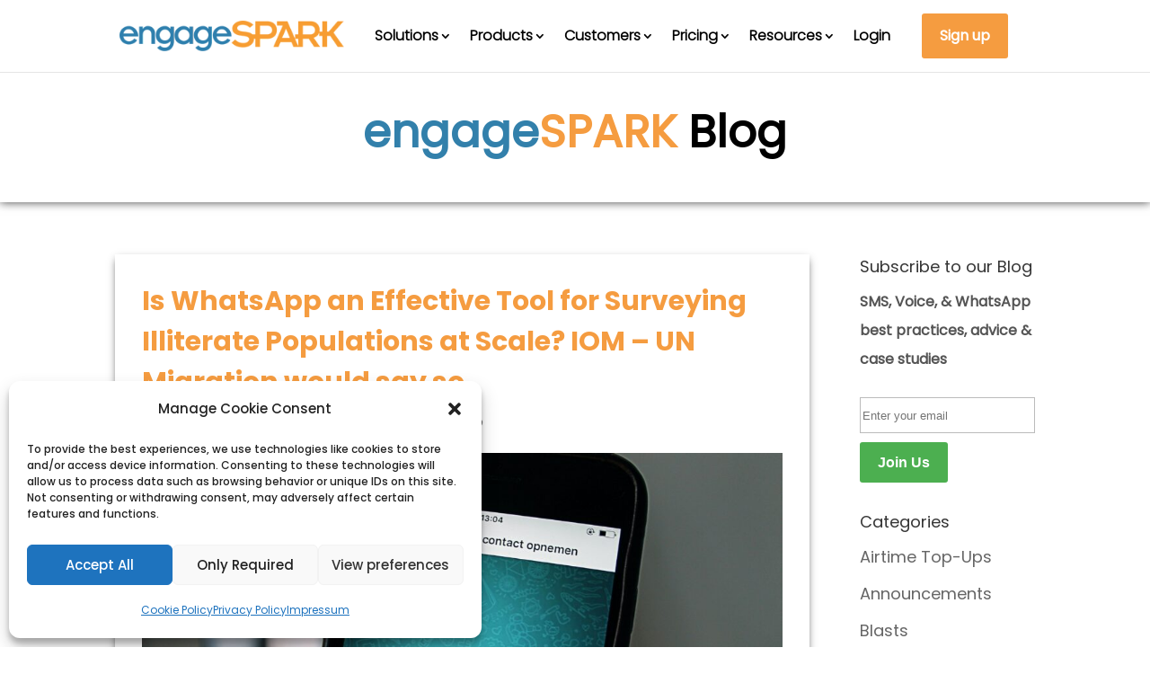

--- FILE ---
content_type: text/css; charset=utf-8
request_url: https://www.engagespark.com/wp-content/themes/divi-child-theme/style.css?ver=4.27.5
body_size: 7896
content:
/*
Theme Name:     Divi Child Theme
Description:    Child theme for customization 09-23-2016
Author:         Aimee Ardines
Template:       Divi

(optional values you can add: Theme URI, Author URI, Version, License, License URI, Tags, Text Domain)
*/
/* set all h4 to this line-height, cause Divi line-height layout isn't working */
h4{
  line-height: 1.5em !important;
}
/*Hide the vertical grey border of the sidebar*/
#main-content .container:before {
  width: 0;
}
/*Homepage headline*/
h1{
  font-size: 40px; line-height: 1.75em;
  word-wrap: normal;
}
/*each module header on homepage*/
.home-page h1{
  font-size: 35px;
}
.home-page h2{
  font-size: 25px;
}
/* Adds customize li icon and margin */
.home-page ul{
  list-style-type:none;
  padding-left: 20px;
  text-indent: -24px;
  font-size: 18px;
}
.home-page ol{
  padding-left: 20px;
  text-indent: -20px;
  font-weight: bold;
  font-size: 18px;
}
div.et_pb_text ol{
  padding-left: 20px;
  text-indent: -20px;
}
div.et_pb_text ol ul{
  text-indent: 0px;
}
.home-page ul li{
  color: #000000;
}
.home-page ul li:before{
  font-family: 'ETmodules';
  color: #3366ff;
  content: "\4e";
  font-size: 18px;
  font-weight: bold !important;
  margin-right: 5px;
}
.home-page ol li{
  color: #3366ff !important;
}
.home-page ol li strong{
  color: #000000;
}
/* ul layout for white text */
.industries-ul-white ul{
  list-style-type:none;
  padding-left: 20px;
  text-indent: -24px;
  font-size: 22px;
}
.industries-ul-white ul li{
  color: #ffffff;
}
.industries-ul-white ul li:before{
  font-family: 'ETmodules';
  color: #3366ff;
  content: "\4e";
  font-size: 22px;
}
/* ul layout for black text */
.industries-ul-black ul{
  list-style-type:none;
  padding-left: 20px;
  text-indent: -24px;
  font-size: 22px !important;
}
.industries-ul-black ul li{
  color: #000000 !important;
}
.industries-ul-black ul li:before{
  font-family: 'ETmodules';
  color: #3366ff;
  content: "\4e";
  font-size: 22px !important;
}

/* removes the default logo border on the image slider plugin */
.wrapper .jw_easy_slider_name{
  display:none;
}
.jcarousel-wrapper a{
  display: none;
}
.jcarousel-wrapper{
  box-shadow: 0 0 2px transparent !important;
  border: none !important;
}
.jcarousel ul li {
  padding-top: 0px !important;
  padding-bottom: 0px !important;
}
#main-footer .et_pb_section {
  background-color: #555555 !important;
}
.es-footer h3{
  font-size:15px;
}
.es-footer h4, .es-footer-navigation h4{
  font-size:14px;
}
.es-footer-navigation strong a{
  font-size:14px;
  font-weight: bold;
  color: #ffffff;
  display:inline !important;
  border-right:2px solid #ffffff !important;
  margin-right:5px;
  padding-right:4px;
}
#es-footer-nav-lastchild{
    border-right:none !important;
}
#main-header{
  position: fixed !important;
}
ul li.menu-item {
  line-height:50px;
}
.et_hide_primary_logo .logo_container {
  height:0px;
}
/* change navigation color on hover */
#top-menu-nav #top-menu li a:hover, .et_mobile_menu li a:hover{
  color: #f59c40 !important;
  opacity: 1 !important;
}
/*button on primary nav*/
#et-top-navigation .et_pb_button {
  margin-top: 0px;
  font-size: inherit;
  font-weight: inherit;
}
#et-top-navigation .et_pb_button:after {
font-size: 23px;
}
.signup-btn{
  background-color:#f59c40 !important;
}
.signup-btn:hover {
  color: #ffffff !important;
  opacity: 0.8 !important;
  cursor: pointer;
}
.btn-signup-redirect {
  cursor: pointer;
}
.btn-signup-campaigns {
  background-color: #f59c40;
  color: #ffffff;
}
.btn-signup-campaigns:hover {
  opacity: 0.8 !important;
}
/*color of the responsive menu icon*/
.mobile_menu_bar, .mobile_menu_bar:before{
  color:#ffffff !important;
}
/*border of the navigation menu on mobile*/
.et_mobile_menu{
  border-top:1px solid #cccccc !important;
}

.highlight{
  font-size:100px !important;
  color:yellow !important;
}
/* margin for the navigation menu so that the menu header's height won't be destroy on different screensize */
#top-menu li {
  padding-right: 15px !important;
}
/* hide default submenu on mobile view */
#mobile_menu {
  /* display:none !important; */
  padding:0px !important;
}
#mobile_menu li.menu-item {
  line-height:25px !important;
}
/* signup button on header change the font color on hover */
#mobile_menu #menu-item-3971 a:hover{
  color: #ffffff !important;
}
@media only screen and (min-width: 981px) {
  /* center the submenu div */
  .sub-menu {
    display:block !important;
    left: -100% !important;
    width: 270px !important;
    position: relative;
    border: 1px solid #fff;
    border-radius: 5px !important;
    line-height:25px !important;
    padding:10px 0px !important;
  }

  ul li:hover .sub-menu {
    transition: all .50s ease-in-out !important;
  }
  .sub-menu .sub-menu {
    left: 0% !important;
  }
  .sub-menu li {
    padding:0 10px !important;
  }
  .sub-menu li.menu-item, #mobile_menu li, .sub-menu {
      line-height: 25px !important;
  }
  .sub-menu li, .sub-menu li a{
    width: 100% !important;
  }
  .sub-menu li a:hover{
    background-color: #f6f9fc !important;
  }
  .sub-menu:after, .sub-menu:before {
    bottom: 100%;
    left: 50%;
    border: solid transparent;
    content: " "; height: 0; width: 0; position: absolute;
    pointer-events: none;
  }
  .sub-menu:after {
    border-color: rgba(255, 255, 255, 0);
    border-bottom-color: #f6f9fc;
    border-width: 10px;
    margin-left: -10px;
  }
  .sub-menu:before {
    border-color: rgba(255, 255, 255, 0);
    border-bottom-color: #f6f9fc;
    border-width: 16px;
    margin-left: -16px;
  }
}

@media only screen and (min-width: 981px){}
.et-fixed-header #top-menu a,
.et-fixed-header #et_search_icon:before, .et-fixed-header #et_top_search .et-search-form input, .et-fixed-header .et_search_form_container input, .et-fixed-header .et_close_search_field:after, .et-fixed-header #et-top-navigation .et-cart-info {
  color: #000000 !important;
}
/* disable the logo from resizing into bigger image */
#logo{
  max-width:250px !important;
  max-height: 90px !important;
}
/* change subheader font color during on scroll */
#main-header .nav li ul a {
  color: #000000 !important;
}
@media all and (max-width: 479px)  {
  .gallery-item {
    float:left;
    width:100%;
    cursor: pointer !important;
  }
}
@media all and (min-width: 480px) and (max-width: 980px) {
  .gallery-item {
    float:left;
    width:44%;
    margin-right: 3% !important;
    margin-left: 3% !important;
    cursor: pointer !important;
  }
}
@media only screen and (min-width: 981px) {
  .gallery-item {
    float:left;
    width:29%;
    margin-right: 2% !important;
    margin-left: 2% !important;
    cursor: pointer !important;
  }
}
.gallery-item-details {
  display:none;
  clear:both;
}
/* add underline to text on hover */
.join-us h1 span strong a:hover {
  text-decoration: underline;
}
.gallery-item a{
  width: 100% !important;
}
/* image on the team page */
.gallery-item div .et_pb_main_blurb_image {
  margin-bottom: 0px !important;
}
/* sets the image on the team page the same as it's container's with */
.gallery-item div div a img{
  width: 100% !important;
  height: 170px !important;
}
/* set style on image gallery on team page */
.blurb-description {
  padding: 0 5% 5%;
  height: 120px !important;
  max-height: 120px !important;
  min-height: 120px !important;
}
/* circle use to flip the team image gallery */
.icon-circle {
  color: #555555;
  float: right;
  font-size: 20px;
}
.blue-text {
  color:#3c80a3 !important;
}
.blue-text:hover, .team-widget div h4:hover {
  text-decoration: underline !important;
}
@media all and (max-width: 479px)  {
  .card {
    float:left;
    width:90% !important;
    margin-right: 5% !important;
    margin-left: 5% !important;
    cursor: pointer !important;
  }
}
@media all and (min-width: 480px) and (max-width: 980px) {
  .card {
    float:left;
    width:41%;
    margin-right: 3% !important;
    margin-left: 3% !important;
    cursor: pointer !important;
  }
  .card-left {
	  margin-left: 6% !important;
  }

  .card-right {
	  margin-right: 6% !important;
  }
}
@media only screen and (min-width: 981px) {
  .card {
    float:left;
    width:19.6%;
    margin-right: 3% !important;
    margin-left: 3% !important;
    cursor: pointer !important;
  }

  .card-left {
	  margin-left: 14% !important;
  }

  .card-right {
	  margin-right: 14% !important;
  }
}
.card {
	height:340px;
  z-index : 1;
  -webkit-perspective: 1000;
  perspective: 1000;
  -webkit-transform-style: preserve-3d;
  -webkit-transition: all 1.0s linear;
  transform-style: preserve-3d;
  transition: all 1.0s linear;
}
.card.active {
  -webkit-transform: rotateY(180deg);
  transform: rotateY(180deg);
  /* box-shadow: -5px 5px 5px #aaa; */
}
.card-front {
  position: absolute;
  width: 100%;
  height: 100%;
  backface-visibility: hidden;
  -webkit-backface-visibility: hidden;
}
.card-back {
  position: absolute;
  width: 100%;
  height: 100%;
  backface-visibility: hidden;
  -webkit-backface-visibility: hidden;
  display: block;
  -webkit-transform: rotateY(180deg);
  transform: rotateY(180deg);
  box-sizing: border-box;
  color: white;
  text-align: center;
}
.card-image img {
  width: 100% !important;
  max-height: 250px !important;
}
.card-front:hover, .card-back:hover {
  -webkit-box-shadow: 0px -1px 5px 3px rgba(230,108,44,1);
  -moz-box-shadow: 0px -1px 5px 3px rgba(230,108,44,1);
  box-shadow: 0px -1px 5px 3px rgba(230,108,44,1);
}
/* blog post */
.post-content {
  margin-top: 30px !important;
}
.post-content p {
  font-size: 17px;
  font-weight: 400 !important;
  font-color: #5f666b;
  line-height: 1.5em !important;
}
.blogs-content article a.entry-featured-image-url {
  border-radius: 15px !important;
  border: 1px solid #e6e6e6;
}
.blogs-content article a.entry-featured-image-url img{
  border-radius: 15px !important;
  padding: 40px 10px 10px 10px !important;
  height: 300px !important;
}
.blogs-title article#post-24950 {
  margin-bottom: 30px !important;
}
.blogs-content article#post-24950 div a:hover {
  border: 3px solid #000000;
  color: #000000 !important;
}
/* make the post title above the featured image */
.blogs-content article h2.entry-title {
  display: table-header-group !important;
}
.blogs-content article p.post-meta {
  display: table-row-group !important;
}
.blogs-content article a.entry-featured-image-url {
  display: table-footer-group !important;
}
/* blog sidebar widgets */
div div.et_pb_widget_area div.et_pb_widget {
  margin-bottom: 30px !important;
}
/* subscribe to our blog widget */
div#text-9 h4.widgettitle {
  font-size: 18px !important;
  color: #f59c40 !important;
  font-weight: bold !important;
}
.subscribe-sub-text {
  font-size: 16px;
  font-weight: bold !important;
  color: #555555;
}
input.required.email {
  height: 40px !important;
  width: 100% !important;
  margin-top: 10px;
}
/* error message when email is invalid */
.required.email.mce_inline_error{
  border-color: #dd3333 !important;
}
div.mce_inline_error {
  background-color: #dd3333 !important;
  font-size: 16px !important;
}
/* response message when the email is valid */
#mce-error-response, #mce-success-response {
  font-size: 16px !important;
  font-weight: bold !important;
  color: #4caf50  !important;
}
.join-us-button {
  height: 45px !important;
  width: 50% !important;
  margin-top: 10px;
  color: #ffffff !important;
  font-weight: bold !important;
  font-size: 16px !important;
  background-color: #4caf50 !important;
  border: none !important;
  border-radius: 3px !important;
  cursor: pointer !important;
}
.join-us-button:hover {
  opacity: .7 !important
}
#mce-error-response a {
  color: #007bb6 !important;
}
/* header on each post title */
article div.et_post_meta_wrapper h1.entry-title, article h2.entry-title a {
  font-weight: bold !important;
  font-size: 30px !important;
  color: #f59c40 !important;
}
article div.et_post_meta_wrapper p.post-meta, article p.post-meta{
  font-weight: 400 !important;
  font-style: italic !important;
  font-size: 17px !important;
}
.comment-form, .comment-content{
  font-weight: bold !important;
  font-size: 14px !important;
}
/* comment's submit button */
.form-submit input#submit{
  border-color: #3366ff;
  color: #3366ff;
}
.form-submit input#submit:hover{
  border-color: transparent;
}
.logged-in-as a {
  color: #3366ff;
}
/* images on each blog post */
article#post-24950 div.et_post_meta_wrapper img{
  border: 1px solid #e6e6e6;
  padding: 10px 10px 10px 10px;
  border-radius: 15px;
  height: 300px !important;
}
article.post, article.et_pb_post.page.status-publish{
  padding: 30px 30px 30px 30px;
  -webkit-box-shadow: 0px 4px 9px -2px rgba(85,85,85,1);
  -moz-box-shadow: 0px 4px 9px -2px rgba(85,85,85,1);
  box-shadow: 0px 4px 9px -2px rgba(85,85,85,1);
}
/* blog post design after search button is click */
article.post, article.et_pb_post.page.status-publish, #content-area #left-area .entry p{
  font-weight: 400 !important;
  color: #353535 !important;
  font-size: 17px;
  line-height: 1.5em !important;
}
article.post h2.entry-title, article.post h2.entry-title a{
  font-size: 32px !important;
  font-weight: bold !important;
  color: #f59c40  !important;
}
article.post p.post-meta{
  font-style: italic !important;
  font-weight: 400 !important;
  font-size: 17px !important;
}
/* social media icons on sidebar */
div#zoom-social-icons-widget-2 ul li, div#zoom-social-icons-widget-3 ul li{
  margin: 2px 1px 2px 1px !important;
}
/* widget title and content on left sidebar */
div#archives-3 .widgettitle, div#zoom-social-icons-widget-2 .widgettitle, div#categories-4 .widgettitle, div#recent-posts-3 .widgettitle {
  font-size: 18px !important;
  color:#f59c40 !important;
  font-weight: bold !important;
}
div#archives-3 ul li a, div#categories-4 ul li a, div#recent-posts-3 ul li a {
  font-size: 16px !important;
  font-weight: bold !important;
}
div#archives-3 ul li a:hover, div#categories-4 ul li a:hover, div#recent-posts-3 ul li a:hover {
  color:#3366ff;
}
div#categories-4 ul li span, div#recent-posts-3 ul li span {
  font-size: 14px !important;
  font-weight: bold;
  color: #666666 !important;
  font-style: italic;
}
/* social media icon on each blog post sidebar */
ul.zoom-social-icons-list li a span {
  border-radius: 3px !important;
}
/* comment header text color */
a.publisher-anchor-color header h3 span {
  color:#3366ff !important;
}
/* search text */
#searchsubmit {
  font-weight: bold;
  color: #000000;
}
/* sidebar padding on each blog post */
#sidebar {
  padding-left: 0px !important;
}
/* add box box-shadow on blog title section */
.es-blog-title {
  -webkit-box-shadow: 0px 0px 10px 0px rgba(0,0,0,0.75);
  -moz-box-shadow: 0px 0px 10px 0px rgba(0,0,0,0.75);
  box-shadow: 0px 0px 10px 0px rgba(0,0,0,0.75);
  padding-top: 30px !important;
  padding-bottom: 30px !important;
}
.es-blog-title div.et_pb_row {
  padding-bottom: 0px !important;
}
.es-blog-title div.et_pb_row div div h1 {
  font-size: 50px !important;
}
/* tooltip styles */
.et-tooltip {
  cursor: pointer;
  text-decoration: underline;
}
.et-tooltip .et-tooltip-box {
  font-size: 14px !important;
  background-color: #f6f9fc;
}
/* hide the social media share on main blog page */
.nc_socialPanel {
  display: none;
}
article.et_pb_post div.nc_socialPanel {
  display: flex;
}
/* select country input box on pricing page */
.select-country div div.et_pb_blurb_container {
  width: 90% !important;
  padding-left: 5px !important;
}
.select-country div div.et_pb_blurb_container p {
  width: 100% !important;
}
.select-country div div.et_pb_blurb_container p input {
  width: 100% !important;
  height: 40px;
  color: #000000;
  font-weight: bold;
  font-size: 18px;
}
/* select country flag image */
.select-country div div img {
  width: 100% !important;
}
/* boxes on support page */
.support-box {
  border: 1px solid #d6d6c2 !important;
  height: 200px !important;
  max-height: 200px !important;
  min-height: 200px !important;
  padding: 20px 20px 20px 20px !important;
}
.support-box-blue {
  background-color: #f6f9fc !important;
}
.support-box-white {
  background-color: #eeeeee !important;
}
.support-box-blue:hover, .support-box-white:hover {
  opacity: 0.8 !important;
}
/* make each list's line height exact- not so big not so small */
.list-line-height li {
  margin-bottom: 25px !important;
}
.margin-top-20 {
  margin-top: 20px;
}
/* pricing table styles */
.table-striped thead tr th {
  font-size: 18px;
  padding-top: 20px;
  padding-bottom: 20px;
  color: #000000;
}
.table-striped thead tr td, .table-striped tbody tr td {
  font-size: 16px;
  font-weight: bold;
  padding-top: 15px;
  padding-bottom: 15px;
}
.table-striped tbody tr:nth-child(2n+1) {
  background-color: #f6f9fc;
}
.sliderright, .sliderleft, .slidercenter output {
  font-size: 18px !important;
  color: #000000 !important;
}
/* country dropdown style */
.autocomplete-suggestions {
  font-size: 16px;
  overflow-y: scroll;
  overflow-x: hidden;
  background-color: #ffffff;
}
.display-none {
  display: none;
}
#flag-dropdown {
  width: 10% !important;
  float: left !important;
  margin-right: 3% !important;
  height: 40px !important;
}
#autocomplete {
  width: 87% !important;
}
/* contact us page confirmation text */
.wpforms-confirmation-container-full {
  font-size: 17px !important;
}
#wpforms-submit-25739 {
  font-size: 17px;
  color: #ffffff;
  background-color: #f59c40;
  border-radius: 3px;
  border: 1px solid #b07b3e;
}
.padding-top-zero {
  padding-top: 0px !important;
}
.padding-bottom-zero {
  padding-bottom: 0px !important;
}
/* new team page */
.team-member img.down-arrow-white, .team-member img.down-arrow-orange, .team-member img.up-arrow-white {
  height: 20px !important;
  width: 20px !important;
  float: right !important;
  margin-top: -20px;
  margin-right: 10px;
}
.team-member img.down-arrow-orange, .team-member img.up-arrow-white {
  display: none;
}
.team-member > img:hover {
  cursor: pointer !important;
}
.job-description {
  padding-top: 10px !important;
  background-color: transparent !important;
}
.job-description h4, .job-description h5 {
  text-align: center;
}
.job-description h5 strong {
  color: #000000;
}
.job-description h4 strong {
  color: #f59c40;
}
.team-description {
  display: none;
  margin-top: 20px;
  padding: 15px !important;
  background-color: #e2e2e2;
  border-radius: 10px;
  text-align: center;
}
.font-weight-500, .team-description p {
  font-weight: 500;
}
/* arrow pointers on the team description */
.team-description {
	position: relative;
	background: #ffffff;
	border: 4px solid #BFBDBD;
  color: rgba(0, 0, 0, 0.87) !important;
}
.team-description:after, .team-description:before {
	bottom: 100%;
	left: 50%;
	border: solid transparent;
	content: " ";
	height: 0;
	width: 0;
	position: absolute;
	pointer-events: none;
}
.team-description:after {
	border-color: rgba(226, 226, 226, 0);
	border-bottom-color: #ffffff;
	border-width: 20px;
	margin-left: -20px;
}
.team-description:before {
	border-color: rgba(250, 117, 48, 0);
	border-bottom-color: #BFBDBD;
	border-width: 26px;
	margin-left: -26px;
}
/* end of arrow pointer styles */
/* start of ribbon header on team page */
.ribbon {
 z-index: 1;
 font-size: 30px !important;
 width: 90%;
 position: relative;
 background: rgba(230, 108, 44, 0.76);
 color: #fff;
 text-align: center;
 padding: .15em 2em .15em !important;
 margin: 2em auto 3em;
 }
.ribbon:before, .ribbon:after {
 content: "";
 position: absolute;
 display: block;
 bottom: -.5em;
 border: 1em solid rgba(230, 108, 44, 0.43);
 z-index: -3;
}
.ribbon:before {
 left: -1.2em;
 border-right-width: 1.2em;
 border-left-color: transparent;
}
.ribbon:after {
 right: -1.2em;
 border-left-width: 1.2em;
 border-right-color: transparent;
}
.ribbon .ribbon-content:before, .ribbon .ribbon-content:after {
 content: "";
 position: absolute;
 display: block;
 border-style: solid;
 border-color: rgba(230, 108, 44, 0.43) transparent transparent transparent;
 bottom: -.5em;
}
.ribbon .ribbon-content:before {
 left: 0;
 border-width: .5em 0 0 1em;
}
.ribbon .ribbon-content:after {
 right: 0;
 border-width: .5em 1em 0 0;
}
/* end of the ribbon style */



/* custom modification */

/* Poppins from https://fonts.google.com/specimen/Poppins#standard-styles */

/* devanagari */
@font-face {
  font-family: 'Poppins-Light';
/*  font-style: normal;
    font-weight: 300;*/
  src: url(/wp-content/uploads/fonts/poppins-300-devanagari.woff2) format('woff2');
  unicode-range: U+0900-097F, U+1CD0-1CF6, U+1CF8-1CF9, U+200C-200D, U+20A8, U+20B9, U+25CC, U+A830-A839, U+A8E0-A8FB;
}
/* latin-ext */
@font-face {
  font-family: 'Poppins-Light';
  src: url(/wp-content/uploads/fonts/poppins-300-latinext.woff2) format('woff2');
  unicode-range: U+0100-024F, U+0259, U+1E00-1EFF, U+2020, U+20A0-20AB, U+20AD-20CF, U+2113, U+2C60-2C7F, U+A720-A7FF;
}
/* latin */
@font-face {
  font-family: 'Poppins-Light';
  src: url(/wp-content/uploads/fonts/poppins-300-latin.woff2) format('woff2');
  unicode-range: U+0000-00FF, U+0131, U+0152-0153, U+02BB-02BC, U+02C6, U+02DA, U+02DC, U+2000-206F, U+2074, U+20AC, U+2122, U+2191, U+2193, U+2212, U+2215, U+FEFF, U+FFFD;
}
/* devanagari */
@font-face {
  font-family: 'Poppins-Regular';
/*  font-style: normal;
  font-weight: 400;*/
  src: url(/wp-content/uploads/fonts/poppins-400-devanagari.woff2) format('woff2');
  unicode-range: U+0900-097F, U+1CD0-1CF6, U+1CF8-1CF9, U+200C-200D, U+20A8, U+20B9, U+25CC, U+A830-A839, U+A8E0-A8FB;
}
/* latin-ext */
@font-face {
  font-family: 'Poppins-Regular';
  src: url(/wp-content/uploads/fonts/poppins-400-latinext.woff2) format('woff2');
  unicode-range: U+0100-024F, U+0259, U+1E00-1EFF, U+2020, U+20A0-20AB, U+20AD-20CF, U+2113, U+2C60-2C7F, U+A720-A7FF;
}
/* latin */
@font-face {
  font-family: 'Poppins-Regular';
  src: url(/wp-content/uploads/fonts/poppins-400-latin.woff2) format('woff2');
  unicode-range: U+0000-00FF, U+0131, U+0152-0153, U+02BB-02BC, U+02C6, U+02DA, U+02DC, U+2000-206F, U+2074, U+20AC, U+2122, U+2191, U+2193, U+2212, U+2215, U+FEFF, U+FFFD;
}
/* devanagari */
@font-face {
  font-family: 'Poppins-Medium';
/*  font-style: normal;
    font-weight: 500;*/
  src: url(/wp-content/uploads/fonts/poppins-500-devanagari.woff2) format('woff2');
  unicode-range: U+0900-097F, U+1CD0-1CF6, U+1CF8-1CF9, U+200C-200D, U+20A8, U+20B9, U+25CC, U+A830-A839, U+A8E0-A8FB;
}
/* latin-ext */
@font-face {
  font-family: 'Poppins-Medium';
  src: url(/wp-content/uploads/fonts/poppins-500-latinext.woff2) format('woff2');
  unicode-range: U+0100-024F, U+0259, U+1E00-1EFF, U+2020, U+20A0-20AB, U+20AD-20CF, U+2113, U+2C60-2C7F, U+A720-A7FF;
}
/* latin */
@font-face {
  font-family: 'Poppins-Medium';
  src: url(/wp-content/uploads/fonts/poppins-500-latin.woff2) format('woff2');
  unicode-range: U+0000-00FF, U+0131, U+0152-0153, U+02BB-02BC, U+02C6, U+02DA, U+02DC, U+2000-206F, U+2074, U+20AC, U+2122, U+2191, U+2193, U+2212, U+2215, U+FEFF, U+FFFD;
}
/* devanagari */
@font-face {
  font-family: 'Poppins-SemiBold';
/*  font-style: normal;
    font-weight: 600;*/
  src: url(/wp-content/uploads/fonts/poppins-600-devanagari.woff2) format('woff2');
  unicode-range: U+0900-097F, U+1CD0-1CF6, U+1CF8-1CF9, U+200C-200D, U+20A8, U+20B9, U+25CC, U+A830-A839, U+A8E0-A8FB;
}
/* latin-ext */
@font-face {
  font-family: 'Poppins-SemiBold';
  src: url(/wp-content/uploads/fonts/poppins-600-latinext.woff2) format('woff2');
  unicode-range: U+0100-024F, U+0259, U+1E00-1EFF, U+2020, U+20A0-20AB, U+20AD-20CF, U+2113, U+2C60-2C7F, U+A720-A7FF;
}
/* latin */
@font-face {
  font-family: 'Poppins-SemiBold';
  src: url(/wp-content/uploads/fonts/poppins-600-latin.woff2) format('woff2');
  unicode-range: U+0000-00FF, U+0131, U+0152-0153, U+02BB-02BC, U+02C6, U+02DA, U+02DC, U+2000-206F, U+2074, U+20AC, U+2122, U+2191, U+2193, U+2212, U+2215, U+FEFF, U+FFFD;
}
/* devanagari */
@font-face {
  font-family: 'Poppins-Bold';
/*  font-style: normal;
  font-weight: 700;*/
  src: url(/wp-content/uploads/fonts/poppins-700-devanagari.woff2) format('woff2');
  unicode-range: U+0900-097F, U+1CD0-1CF6, U+1CF8-1CF9, U+200C-200D, U+20A8, U+20B9, U+25CC, U+A830-A839, U+A8E0-A8FB;
}
/* latin-ext */
@font-face {
  font-family: 'Poppins-Bold';
  src: url(/wp-content/uploads/fonts/poppins-700-latinext.woff2) format('woff2');
  unicode-range: U+0100-024F, U+0259, U+1E00-1EFF, U+2020, U+20A0-20AB, U+20AD-20CF, U+2113, U+2C60-2C7F, U+A720-A7FF;
}
/* latin */
@font-face {
  font-family: 'Poppins-Bold';
  src: url(/wp-content/uploads/fonts/poppins-700-latin.woff2) format('woff2');
  unicode-range: U+0000-00FF, U+0131, U+0152-0153, U+02BB-02BC, U+02C6, U+02DA, U+02DC, U+2000-206F, U+2074, U+20AC, U+2122, U+2191, U+2193, U+2212, U+2215, U+FEFF, U+FFFD;
}

@keyframes fade {
  from { opacity: 0; }
    to { opacity: 1; }
}

@media only screen and (max-width: 600px) {
  h1 {
    font-size: 30px !important;
  }
  h2 {
    font-size: 24px !important;
    line-height: 1.5em !important;
  }
  h3 {
	font-size: 18px !important;  
  }
  h4 {
    font-size: 16px !important;
  }

  #banner div.et_pb_container.clearfix div.et_pb_button_wrapper > a,
  .home-page-header h4 {
    font-size: 16px !important;
  }

  .engage-content .panel-header {
    font-size: 20px !important;
    word-wrap: normal;
  }

  .panel-button a,
  .engage-content h5 {
    font-size: 14px !important;
  }
  
}

body {
  font-family: Poppins-Medium !important;
  font-size: 100%;
}

body h1,
body h2,
body h3 {
  font-family: Poppins-Bold !important;
}

body h4,
body h5,
body h6,
body p,
body a {
  font-family: Poppins-Regular !important;
}

div.et_pb_text ol li, div.et_pb_text ul li {
  font-family: Poppins-Regular !important;
}

#main-header a {
  font-family: Poppins-Light !important;
}

#main-header {
  background-color: #ffffff !important;
  color: #000000 !important;
}

#main-header #top-menu-nav .menu-item a {
  color: #000000 !important;
  padding-right: 15px !important;
  font-size: 16px !important;
}

#main-header #top-menu-nav .current-menu-item > a,
#main-header #top-menu-nav .current-menu-parent > a,
#main-header #top-menu-nav .current-menu-parent .current-menu-item a {
  color: #f59c40 !important;
}

#et_mobile_nav_menu > div > span.mobile_menu_bar.mobile_menu_bar_toggle::before {
  color: #000000 !important;
}

#et_mobile_nav_menu > div > #mobile_menu {
  background-color: #ffffff !important;
  color: #000000 !important;
}

#et_mobile_nav_menu > div > #mobile_menu .menu-item > a {
  color: #000000;
}

#et_mobile_nav_menu > div > #mobile_menu .current-menu-item a {
  color: #f59c40 !important;
}

#signup-button {
  /* transition: all .50s ease-in-out !important; */
  background-color: #f59c40;
  color: #ffffff;
  border-radius: 3px;
  padding: 0 20px;
}

#signup-button:hover {
  background-color: #c75418;
  border-color: #be5017;
}

#page-side-bar #side-bar-content .header-content div {
  position: relative;
}

#side-bar-content > div.et_pb_fullwidth_header_container.left > div > div > div {
  line-height: 0.9em;
}

#page-side-bar #side-bar-content .header-content a::before {
  display: none;
  content: '';
  width: 14px;
  height: 14px;
  -moz-border-radius: 7px;
  -webkit-border-radius: 7px;
  border-radius: 7px;
  background-color: #f49c3f;
  position: absolute;
}

#page-side-bar #side-bar-content .header-content a.mPS2id-highlight::before {
  display: inline-block;
}

#page-side-bar #side-bar-content .header-content a::after {
  transition: all .20s ease-in-out !important;
  content: '';
  display: inline-block;
  width: 6px;
  height: 6px;
  -moz-border-radius: 5px;
  -webkit-border-radius: 5px;
  border-radius: 5px;
  background-color: #ffffff;
  border: 2px solid rgba(120, 125, 127, .8);
  position: absolute;
  top: 2px;
  left: 2px;
}

#page-side-bar #side-bar-content .header-content a:hover:after {
  border: 2px solid #f49c3f !important;
}

#page-side-bar #side-bar-content .header-content a span {
  display: none;
  opacity: 0;
  animation: fade 0.5s ease-in-out !important;
  position: absolute;
  left: -10px;
  top: -9px;
  font-size: 16px;
  color: #000000;
  padding: 7px 15px 7px 33px;
  background-color: #ffffff;
  border-radius: 35px;
  border: 1px solid rgba(120, 125, 127, .8);
  white-space: nowrap;
}

#page-side-bar #side-bar-content .header-content a:hover span {
  display: block;
  opacity: 1
}

#products {
  min-height: 1050px;
}

.product-features {
  min-height: 875px !important;
}

#products .product-diagram {
  background-image: url("/wp-content/uploads/product_diagram/bg.png");
  background-repeat: no-repeat;
  background-position: center;
  height: 550px;
  width: 100%;
}

#products .product-diagram {
  padding-top: 90px;
  width: 365px;
  left: 0;
  right: 0;
  margin: auto;
}

#products .products-block .product-diagram {
  position: absolute;
}

#products .product-diagram > div {
  background-repeat: no-repeat;
  background-position: center;
  width: 75px;
  height: 75px;
  position: absolute;
}

#products .product-diagram .facebook {
  background-image: url("/wp-content/uploads/product_diagram/fb.png");
  margin-top: 80px;
  margin-left: 123px;
}

#products .product-diagram .messenger {
  background-image: url("/wp-content/uploads/product_diagram/messenger.png");
  margin-top: 105px;
  margin-left: 230px;
}

#products .product-diagram .sms {
  background-image: url("/wp-content/uploads/product_diagram/sms.png");
  margin-top: 140px;
  margin-left: 50px;
}

#products .product-diagram .voice {
  background-image: url("/wp-content/uploads/product_diagram/call.png");
  margin-top: 165px;
  margin-left: 160px;
}

#products .product-diagram .engagespark {
  background-image: url("/wp-content/uploads/product_diagram/brand_logo.png");
  margin-top: 230px;
  margin-left: 85px;
  width: 200px;
}

@-webkit-keyframes spaceboots {
  0% { -webkit-transform: translate(2px, 1px) rotate(0deg); }
  10% { -webkit-transform: translate(-1px, -2px) rotate(-1deg); }
  20% { -webkit-transform: translate(-3px, 0px) rotate(1deg); }
  30% { -webkit-transform: translate(0px, 2px) rotate(0deg); }
  40% { -webkit-transform: translate(1px, -1px) rotate(1deg); }
  50% { -webkit-transform: translate(-1px, 2px) rotate(-1deg); }
  60% { -webkit-transform: translate(-3px, 1px) rotate(0deg); }
  70% { -webkit-transform: translate(2px, 1px) rotate(-1deg); }
  80% { -webkit-transform: translate(-1px, -1px) rotate(1deg); }
  90% { -webkit-transform: translate(2px, 2px) rotate(0deg); }
  100% { -webkit-transform: translate(1px, -2px) rotate(-1deg); }
}
.shake:hover,
.shake:focus {
  -webkit-animation-name: spaceboots;
  -webkit-animation-duration: 0.8s;
  -webkit-transform-origin:50% 50%;
  -webkit-animation-iteration-count: infinite;
  -webkit-animation-timing-function: linear;
}

#products .product {
  padding: 15px;
  border-radius: 15px;
  min-width: 350px;
  border: 2px rgba(255, 255, 255, 0) solid;
  min-height: 140px;
  width: 40%;
}

#products .products-block .product {
  position: absolute !important;
  z-index: 2;
}

#products .mobile-products-block .product {
  position: relative !important;
  max-width: none;
  width: 100%;
}

#products .product:hover {
  border: 2px #3280a9 solid;
  background-color: #ffffff;
}

#products .product .content {
  width: 98%;
  height: 100%;
  padding: 15px 10px 0 10px;
}

#products .mobile-products-block .product .content {
  margin-left: 120px;
  padding-right: 100px;
}

#products .product .content p.title {
  transition: all 0.5s ease-in-out !important;
  animation: fade 0.5s ease-in-out !important;
  padding-top: 25px;
  font-weight: bold;
  font-size: 18px;
}

#products .product:hover .content p.title {
  padding-top: 0px;
  color: #3280a9;
}

#products .product .content p.details {
  transition: all 0.5s ease-in-out !important;
  animation: fade 0.5s ease-in-out !important;
  display: none;
  font-size: 14px;
  line-height: 1.5em;
}

#products .product:hover .content p.details {
  display: block;
}

#products .product .image {
  top: 15px;
  position: absolute;
}

#products .products-block .customer-engagement > div,
#products .products-block .developer-engagement > div,
#products .products-block .employee-engagement > div,
#products .products-block .applicant-engagement > div {
  display: inline-block;
}

#products .products-block .customer-engagement {
  padding-right: 125px;
  top: 5px;
  right: 60%;
}

#products .products-block .developer-engagement {
  padding-right: 125px;
  top: 250px;
  right: 68%;
}

#products .products-block .employee-engagement {
  padding-left: 125px;
  top: 5px;
  left: 60%;
}

#products .products-block .applicant-engagement {
  padding-left: 125px;
  top: 250px;
  left: 68%;
}

#products .products-block .constituent-engagement {
  padding-top: 125px;
  top: 457px;
  left: 0;
  right: 0;
  margin-right: auto;
  margin-left: auto;
  text-align: center;
}

#products .products-block .prescreen {
  padding-right: 125px;
  top: 150px;
  right: 66%;
}

#products .products-block .appchat {
  padding-right: 125px;
  top: 270px;
  right: 58%;
}

#products .products-block .refer {
  padding-left: 125px;
  top: 150px;
  left: 66%;
}

#products .products-block .offline {
  padding-left: 125px;
  top: 270px;
  left: 58%;
}

#products .products-block .product-left .content,
#products .products-block .developer-engagement .content,
#products .products-block .customer-engagement .content {
  text-align: right;
}

#products .products-block .product-left .image,
#products .products-block .developer-engagement .image,
#products .products-block .customer-engagement .image {
  right: 20px;
}

#products .products-block .product-right .content,
#products .products-block .applicant-engagement .content,
#products .products-block .employee-engagement .content {
  text-align: left;
}

#products .products-block .product-right .image,
#products .products-block .applicant-engagement .image,
#products .products-block .employee-engagement .image {
  left: 20px;
}

#products .products-block .constituent-engagement .image {
  left: 0;
  right: 0;
  margin-left: auto;
  margin-right: auto;
  width: 100px;
}

#products .product .image {
  transition: all 0.5s ease-in-out !important;
  animation: fade 0.5s ease-in-out !important;
}

#products .product .image img {
  margin-top:  -15px;
}

#products .customer-engagement:hover .image img {
  content: url("/wp-content/uploads/product_diagram/customer_hover.png");
}

#products .developer-engagement:hover .image img {
  content: url("/wp-content/uploads/product_diagram/developer_hover.png");
}

#products .employee-engagement:hover .image img {
  content: url("/wp-content/uploads/product_diagram/employee_hover.png");
}

#products .applicant-engagement:hover .image img {
  content: url("/wp-content/uploads/product_diagram/applicant_hover.png");
}

#products .constituent-engagement:hover .image img {
  content: url("/wp-content/uploads/product_diagram/constituent_hover.png");
}

.et_pb_bg_layout_light .engage-content .panel-header {
  color: #3280ab;
}

.panel-header span {
  color: #f59c40;
}

.engage-content ul li {
  list-style: none;
  position: relative;
  padding-left: 20px;
  font-size: 16px;
}

.engage-content ul li:before {
  font-family: 'ETmodules';
  content: "\3d";
  font-size: 16px;
  font-weight: bold !important;
  margin-right: 5px;
  position: absolute;
  top: -1px;
  left: -6px;
}

.et_pb_bg_layout_light .engage-content ul li:before {
  color: #3280ab;
}

.panel-button {
  margin-top: 30px;
}

.panel-button > div {
  display: inline-block;
  height: 50px;
}

.panel-button .btn {
  padding: 10px 30px;
  font-size: 16px;
  border-radius: 4px;
  font-weight: bold;
  margin-right: 30px;
  cursor: pointer;
}

.panel-button .btn:hover {
  opacity: 0.8;
}

.btn-default {
  background-color: #ffffff;
  color: #3280a9;
}

.btn-primary {
  background-color: #f59c40; 
  color: #ffffff;
}

.btn-classic {
  background-color: #555555;
  color: #ffffff;
}

#spotlight .spotlight h2 {
  padding-bottom: 50px;
}

#spotlight .spotlight h4 {
  color: #3280ab;
  font-size: 22px;
  font-weight: bold;
}

#spotlight .spotlight .quote {
  font-family: Poppins-Light;
  font-style: italic;
  font-size: 18px;
  padding: 0 0 0 0;
  line-height: 2em;
  color: #4f4f4f !important;
  padding-top: 70px;
}

#spotlight .spotlight .quote::before {
  content: "\201C";
  font-size: 500px;
  padding-top: 140px;
  position: absolute;
  left: -220px;
  color: #d5d5d5;
}

#spotlight .spotlight .quote::after {
  content: "\201D";
  font-size: 500px;
  position: absolute;
  padding-top: 105px;
  right: -90px;
  color: #d5d5d5;
}

#spotlight .spotlight .customer-details {
  padding-top: 50px;
}

#spotlight .spotlight .customer-details img {
  height: 170px;
  width: auto;
  border-radius: 100px;
  padding: 10px 0;
  background-color: #f59c40;
  color: #d5d5d5;
}

#spotlight .spotlight .customer-details p {
  padding-top: 20px
}

#spotlight .spotlight .customer-details .name {
  font-weight: bold;
  font-size: 20px;
  color: #000000;
  line-height: 2em;
}

#spotlight .spotlight .customer-details .title {
  font-size: 16px;
  color: #4f4f4f;
}

#main-footer a,
#main-footer span {
  font-family: Poppins-Light !important;
  color: #676767 !important;
  font-size: 16px;
  line-height: 2em;
}

#main-footer h4 {
  font-family: Poppins-Regular !important;
  text-transform: uppercase;
  font-size: 18px;
  font-weight: bold;
  color: #dedede;
}

#main-footer .row {
  width: 90%;
  margin: auto;
  padding: 20px 5px;
}

#main-footer .col-1 {
  padding: 5px 3px;
  width: 8.25%;
}
#main-footer .col-2 {
  padding: 5px 3px;
  width: 16.50%;
}
#main-footer .col-3 {
  padding: 5px 3px;
  width: 24.75%;
}
#main-footer .col-4 {
  padding: 5px 3px;
  width: 33%;
}
#main-footer .col-5 {
  padding: 5px 3px;
  width: 41.25%;
}
#main-footer .col-6 {
  padding: 5px 3px;
  width: 49.75%;
}
#main-footer .col-7 {
  padding: 5px 3px;
  width: 57.75%;
}
#main-footer .col-8 {
  padding: 5px 3px;
  width: 66%;
}
#main-footer .col-9 {
  padding: 5px 3px;
  width: 74.25%;
}
#main-footer .col-10 {
  padding: 5px 3px;
  width: 82.50%;
}
#main-footer .col-11 {
  padding: 5px 3px;
  width: 90.75%;
}
#main-footer .col-12 {
  padding: 5px 3px;
  width: 99%;
}

#main-footer .row div {
  display: inline-table;
}

#main-footer {
  color: #676767 !important;
}

#main-footer .custom-footer-navbar {
  background-color: #2d2d2d !important;
  padding: 50px 0 30px 0 !important;
}

#main-footer .custom-footer-navbar .logo-content img {
  padding-left: 50px;
}

#main-footer .custom-footer-navbar a {
  color: #676767 !important;
  font-size: 16px;
  line-height: 2em;
}

#main-footer .custom-footer-navbar .icon-phone::before {
  font-family: 'ETmodules';
  font-size: 16px;
  font-weight: bold !important;
  content: "\e090";
  padding-right: 10px;
}

#main-footer .custom-footer-navbar .icon-mail::before {
  font-family: 'ETmodules';
  font-size: 16px;
  font-weight: bold !important;
  content: "\e076";
  padding-right: 10px;
}

#main-footer .custom-footer-navbar .icon-pin::before {
  font-family: 'ETmodules';
  font-size: 16px;
  font-weight: bold !important;
  content: "\e081";
  padding-right: 10px;
}

#main-footer .custom-footer-navbar .link {
  color: #dedede !important;
}

#main-footer .custom-footer {
  background-color: #272727 !important;
}

#main-footer .custom-footer .copyright span {
  padding: 5px;
}

#main-footer .custom-footer .social-block {
  float: right;
}

#main-footer .custom-footer .social-block span {
  margin-right: 10px;
}

#main-footer .custom-footer .social::before {
  font-family: 'ETmodules';
  font-size: 16px;
  font-weight: bold !important;
  background-color: #464646;
  color: #dedede;
  padding: 11px;
  border-radius: 20px;
}

#main-footer .custom-footer .social-facebook::before {
  content: "\e093";
}

#main-footer .custom-footer .social-twitter::before {
  content: "\e094";
}

#main-footer .custom-footer .social-youtube::before {
  content: "\e0a3";
}

#main-footer .custom-footer .social-linkedin::before {
  content: "\e09d";
}

#banner .et_pb_slide_overlay_container {
  z-index: 0 !important;
}

#banner > div > div > div > div.et_pb_container.clearfix > div > div > div.et_pb_button_wrapper {
  text-align: center !important;
}

#products > div.et_pb_row.et_pb_row_0 > div > div.et_pb_text.et_pb_module.et_pb_bg_layout_light.et_pb_text_align_center.et_pb_text_1 {
  left: 0;
  right: 0;
  margin-left: auto;
  margin-right: auto;
}

#banner .et_pb_slider_container_inner {
  display: inherit !important;
}

#banner div.et_pb_container.clearfix {
  display: block;
}

#main-footer .copyright > div {
  border: none !important;
  padding: 0 !important;
}
.sub-menu-columns ul.sub-menu {
  width: 560px !important;
}
.sub-menu-columns ul.sub-menu li {
  display: inline-block !important;
  float: left !important;
  width: 270px !important;
}
.sub-menu-columns ul.sub-menu li:nth-child(odd) {
  float: left !important;
  margin-right: 10px !important;
}
.sub-menu-columns ul.sub-menu li:nth-child(even) {
  float: right !important;
}
.sub-menu-columns > ul {
  left: -250px !important;
}
